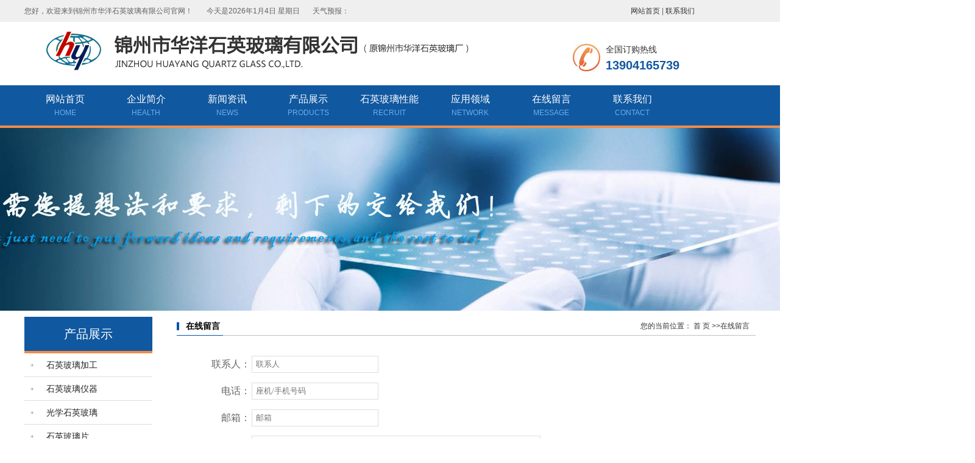

--- FILE ---
content_type: text/html; charset=utf-8
request_url: http://hysybl.com/index.php?m=page&a=index&id=27
body_size: 3602
content:
<!DOCTYPE html><html lang="zh-CN"><head><meta http-equiv="content-type" content="text/html; charset=UTF-8"><meta charset="utf-8"><meta http-equiv="X-UA-Compatible" content="IE=edge,chrome=1"><title>官方首页-锦州市华洋石英玻璃有限公司</title><meta name="keywords" content="石英玻璃片,石英玻璃管,石英玻璃仪器,石英玻璃加工,石英玻璃价格,石英玻璃板,石英玻璃厂" /><meta name="description" content="锦州市华洋石英玻璃有限公司自1991年组建以来，专注石英玻璃片、石英玻璃管、石英玻璃仪器应用范围的扩展，我们逐步更新设备，不断提升专业技术水平，以满足国内外不同客户对石英玻璃片、石英玻璃管、石英玻璃仪器产品的需求。企业以热加工生产线，冷加工生产线等专用设备，生产加工石英玻璃片、石英玻璃管、石英玻璃仪器。以及按客户要求的各种异型石英材料的设计生产加工。"><link rel="stylesheet" type="text/css" href="/tpl/simplebootx/Public/css/base.css"><link rel="stylesheet" type="text/css" href="/tpl/simplebootx/Public/css/model.css"><link rel="stylesheet" type="text/css" href="/tpl/simplebootx/Public/css/main.css"><link href="/tpl/simplebootx/Public/css/slippry.css" rel="stylesheet"><script src="/tpl/simplebootx/Public/js/jquery-1.js"></script><script src="/tpl/simplebootx/Public/js/mobile.js"></script><script type="text/javascript" src="/tpl/simplebootx/Public/js/jquery.SuperSlide.2.1.1.js"></script><script src="/tpl/simplebootx/Public/js/slippry.min.js"></script><script>
$(function() {
	var demo1 = $("#homeslider").slippry({
		transition: 'fade',
		useCSS: true,
		captions: false,
		speed: 1000,
		pause: 3000,
		auto: true,
		preload: 'visible'
	});
});
</script><style>
        .caption-wraper{position: absolute;left:50%;bottom:3em;}
        .caption-wraper .caption{
        position: relative;left:-50%;
        background-color: rgba(0, 0, 0, 0.54);
        padding: 0.4em 1em;
        color:#fff;
        -webkit-border-radius: 1.2em;
        -moz-border-radius: 1.2em;
        -ms-border-radius: 1.2em;
        -o-border-radius: 1.2em;
        border-radius: 1.2em;
        }
        .sy-pager{position: absolute;left:0%;bottom:1em; z-index: 9}
    </style></head><body><!-- 公共头部包含 --><div id="header"><div class="top-link"><div class="topLink"><div class="k3 fl">您好，欢迎来到锦州市华洋石英玻璃有限公司官网！
			<span style="margin-left:20px"><script language=JavaScript>today=new Date();function initArray(){this.length=initArray.arguments.length;for(var 
i=0;i<this.length;i++) this[i+1]=initArray.arguments[i]};var d=new initArray("星期日", 
"星期一","星期二", "星期三","星期四","星期五","星期六");document.write("<font class=ttt>今天是",today.getFullYear(),"年",today.getMonth()+1,"月", 
today.getDate(),"日 ", d[today.getDay()+1],"</font>");</script>
&nbsp;&nbsp;&nbsp;&nbsp;&nbsp;&nbsp;天气预报：<iframe allowtransparency="true" frameborder="0" style="margin-top:4px;" width="210" height="18" scrolling="no" src="http://tianqi.2345.com/plugin/widget/index.htm?s=3&z=1&t=0&v=0&d=1&bd=0&k=&f=&q=0&e=0&a=0&c=54337&w=317&h=28&align=center"></iframe></span></div><div class="k1 fr"><a href="/">网站首页</a> | 
                <a href="/index.php?m=page&a=index&id=17">联系我们</a></div><div class="clearboth"></div></div></div><div class="top clearfix"><div class="logo"><a href="/" class="logo"><img  src="/tpl/simplebootx/Public/images/a_03.jpg"></a></div><div class="k2 fr"><p><img src="/tpl/simplebootx/Public/images/1489136499107243.jpg" style="float:left;" title="1489136499107243.jpg" ><span style="font-size: 14px; font-family: 微软雅黑, &quot;Microsoft YaHei&quot;;">全国订购热线</span></p><p><span style="color: #1258a0;"><strong><span style="font-size: 20px;">13904165739</span></strong></span></p></div></div><!-- 导航栏包含 --><div id="menu"><ul class="nav clearfix"><li><a href="/">网站首页<p>HOME</p></a></li><!--<div class="sec" style="overflow: hidden; height: 0px;"><a href="/index.php?m=page&a=index&id=16">公司简介</a><a href="/index.php?m=page&a=index&id=44">企业文化</a><a href="/index.php?m=list&a=index&id=50">资质荣誉</a><a href="/index.php?m=page&a=index&id=82">发展历程</a></div>--></li><li><a href="/index.php?m=page&a=index&id=16">企业简介<p>HEALTH</p></a></li><li><a href="/index.php?m=list&a=index&id=48">新闻资讯<p>NEWS</p></a></li><li><a href="/index.php?m=list&a=index&id=49">产品展示<p>PRODUCTS</p></a></li><li><a href="/index.php?m=page&a=index&id=55">石英玻璃性能<p>RECRUIT</p></a></li><li><a href="/index.php?m=page&a=index&id=42" rel="nofollow">应用领域<p>NETWORK</p></a></li><!--<li><a href="/index.php?m=page&a=index&id=44">生成工艺</a><p>ABOUT</p>--><li><a href="/index.php?m=page&a=index&id=27">在线留言<p>MESSAGE</p></a></li><li class="lxff"><a href="/index.php?m=page&a=index&id=17">联系我们<p>CONTACT</p></a></li><!--<li><a href="/">网站首页</a><p>HOME</p></li><li><a href="/index.php?m=page&a=index&id=16">关于我们</a><p>ABOUT</p><div class="sec" style="overflow: hidden; height: 0px;"><a href="/index.php?m=page&a=index&id=16">公司简介</a><a href="/index.php?m=page&a=index&id=44">企业文化</a><a href="/index.php?m=list&a=index&id=50">资质荣誉</a><a href="/index.php?m=page&a=index&id=82">发展历程</a></div></li><li><a href="/index.php?m=list&a=index&id=48">新闻中心</a><p>NEWS</p></li><li><a href="/index.php?m=list&a=index&id=54">健康常识</a><p>HEALTH</p></li><li><a href="/index.php?m=list&a=index&id=49">产品中心</a><p>PRODUCTS</p></li><li><a href="/index.php?m=list&a=index&id=55">在线招聘</a><p>RECRUIT</p></li><li><a href="/index.php?m=page&a=index&id=42" rel="nofollow">营销网络</a><p>NETWORK</p></li><li><a href="/index.php?m=page&a=index&id=27">在线留言</a><p>MESSAGE</p></li><li class="lxff"><a href="/index.php?m=page&a=index&id=17">联系我们</a><p>CONTACT</p></li>--></ul></div><script type="text/javascript">$(function(){
	$('.nav > li').hover(function(){
		var sec_count  = $(this).find('.sec a').length;
		var a_height   = $(this).find('.sec a').eq(0).height()+1; 
		var sec_height =  sec_count * a_height;
		$(this).find('.sec').stop().animate({height:sec_height},300);
	},function(){
		$(this).find('.sec').stop().animate({height:0},300);
	});
});


</script></div><!-- 内页banner --><div class="n_banner"><img src="/tpl/simplebootx/Public/images/20170310174625_684.jpg" alt="" title="" /></div><!-- 主体部分 --><div id="container" class="clearfix"><div class="left"><div class="box sort_menu"><h3>产品展示</h3><ul class="sort"><li class="layer1"><a href="/index.php?m=article&a=index&id=74" class="list_item">石英玻璃加工</a><div class="layer2" style="display:none;"></div></li><li class="layer1"><a href="/index.php?m=article&a=index&id=73" class="list_item">石英玻璃仪器</a><div class="layer2" style="display:none;"></div></li><li class="layer1"><a href="/index.php?m=article&a=index&id=72" class="list_item">光学石英玻璃</a><div class="layer2" style="display:none;"></div></li><li class="layer1"><a href="/index.php?m=article&a=index&id=71" class="list_item">石英玻璃片</a><div class="layer2" style="display:none;"></div></li><li class="layer1"><a href="/index.php?m=article&a=index&id=70" class="list_item">石英陶瓷</a><div class="layer2" style="display:none;"></div></li><li class="layer1"><a href="/index.php?m=article&a=index&id=69" class="list_item">红外光学晶体材料</a><div class="layer2" style="display:none;"></div></li><li class="layer1"><a href="/index.php?m=article&a=index&id=68" class="list_item">石英加热器</a><div class="layer2" style="display:none;"></div></li><li class="layer1"><a href="/index.php?m=article&a=index&id=67" class="list_item">红外辐射器及设备</a><div class="layer2" style="display:none;"></div></li><li class="layer1"><a href="/index.php?m=article&a=index&id=66" class="list_item">不透明石英制品</a><div class="layer2" style="display:none;"></div></li><li class="layer1"><a href="/index.php?m=article&a=index&id=65" class="list_item">半导体光伏应用石英玻璃</a><div class="layer2" style="display:none;"></div></li><li class="layer1"><a href="/index.php?m=article&a=index&id=64" class="list_item">石英坩埚</a><div class="layer2" style="display:none;"></div></li><li class="layer1"><a href="/index.php?m=article&a=index&id=63" class="list_item">石英玻璃管</a><div class="layer2" style="display:none;"></div></li></ul></div><div class="box n_news"><h3>最新新闻</h3><div class="content"><ul class="news_list new1"><li><a href="/index.php?m=article&a=index&id=318" >石英玻璃制品的透气性</a></li><ul class="news_list new1"><li><a href="/index.php?m=article&a=index&id=317" >石英玻璃管的用途及应用领域解...</a></li><ul class="news_list new1"><li><a href="/index.php?m=article&a=index&id=314" >光学玻璃的介绍</a></li><ul class="news_list new1"><li><a href="/index.php?m=article&a=index&id=313" >乳白色石英玻璃管技术性能</a></li></ul></div></div></div><div class="right"><div class="sitemp clearfix"><h2>在线留言</h2><div class="site">您的当前位置：  
				<a href="/">首 页</a> >>在线留言</div></div><div class="content"><form class="message" action="/index.php?g=api&m=guestbook&a=addmsg" method="post"><input name="action" type="hidden" value="saveadd" /><table id="message_main"><tbody><tr><th>联系人： </th><td><input id="name" name="full_name" type="text" class="m_input" placeholder="联系人" /></td></tr><tr><th>电话：</th><td><input id="contact" name="tel" type="text" class="m_input"  placeholder="座机/手机号码"/></td></tr><tr><th>邮箱：</th><td><input id="email" name="email" type="text" class="m_input"  placeholder="邮箱" /></td></tr><tr><th>留言内容：</th><td><textarea id="content" rows="2" cols="80" name="msg" class="m_input"  placeholder="请在此输入留言内容，我们会尽快与您联系。"color="#ccc"></textarea></td></tr><tr><th>验证码：</th><td><div id="code"><input type="text" class="m_input" name="verify" placeholder="验证码" ><span style="padding-left:10px;"><img  src="/index.php?g=api&m=checkcode&a=index&code_len=4&font_size=20&width=138&height=34&font_color=&background=" onclick="this.src='/index.php?g=api&m=checkcode&a=index&code_len=4&font_size=20&width=138&height=34&font_color=&background=&time='+Math.random();" style="cursor: pointer;vertical-align: top;" title="点击获取"/></span></div></td></tr><tr><th></th><td><input type="submit" class="msgbtn" name="btn" value="发 送" /></td></tr></tbody></table></form></div></div></div><tc_include file="public:footer/">

--- FILE ---
content_type: text/css
request_url: http://hysybl.com/tpl/simplebootx/Public/css/main.css
body_size: 2117
content:
@CHARSET "UTF-8";

/*----- Common css ------*/
.fl{float:left;}
.fr{float:right;}
.di{_display:inline;}
.fwn{font-weight:normal;}
.dib{*display:inline;_zoom:1;_display:inline;_font-size:0px;}
.navigation{float:right;width:100px;}

/*头部样式*/
#header {
}
.top-link {
	background: #efefef;
	line-height: 36px;
	color: #616161;
}
.nav,
.top,
.topLink {
	width:1200px;
	margin: 0 auto;

}
.topLink .k3 {
	text-align: left;
	line-height: 36px;
	
}
.topLink .k1 {
	text-align: right;
	line-height: 36px;
	margin-right:100px;
}
.top {
}
.logo{float:left;}
.top .k2 {
	width:200px;
	margin-top: 35px;
	margin-right:100px;
}



/*热门搜索*/
.search{
	width:650px;
	margin: 0 auto;
	margin-top: 40px;
}
#formsearch{width:280px;float:right;}
#formsearch input{height:24px;background:#fff;border:1px solid #c8c8c8;line-height:24px;}
#formsearch input#keyword{
	height:24px;line-height:24px;padding-left:4px;color:#ccc;
	width: 220px;
	font-size: 12px;
}
#formsearch input#s_btn{width:46px;height:24px;line-height:24px;text-align:center;
	background-color:#3480ce;color:#fff;border:none;cursor:pointer;}
.hotSearch{width:340px;float:left;height:24px;line-height:24px;font-weight:normal;}
.hotSearch a{margin-right:6px;}

/*主体样式*/
#container{width:1200px;margin:0 auto;margin-top:10px;}

.container {
	width: 1164px;
	margin: 0 auto;
	margin-top: 40px;
}


.common-title {
	background: url(../images/pro-img.jpg) no-repeat;
	padding-left: 50px;
	font-size: 24px;
	font-weight: 600;
	color: #1058a0;
	margin-left: 460px;
}
.about-title p,
.common-title p {
	font-size: 18px;
	font-weight: 400;
}

/*产品推荐*/
.pro-content{
	padding-top:40px;
	padding-bottom: 80px;
	width:1200px;
	margin:0px auto;
	height:680px;
}

.pro-content ul{
	width:100%;float:left;
}

.pro-content ul li{
	width:25%;float:left;text-align:center;margin-bottom:15px;
}
.pro-content ul li img{width:96%;}
.pro-content ul li span{width:100%;line-height:36px;font-size:18px;}

.roll_product li{padding-bottom:0px;}



.wrap-about {
	background-color: #1058a0;
	padding: 40px 0 60px 0;
}

.about-title {
	background: url(../images/about-img.png) no-repeat;
	padding-left: 60px;
	font-size: 24px;
	font-weight: 600;
	color: #fff;
}
.about-content {
	width: 848px;
	color: #fff;
	padding-top: 30px;
}

.about-content .content {
	width: 450px;
}
.honor {
	width: 295px;
	padding-top: 30px;
}
.honor span {
	display: block;
	text-align: center;
	background: #848484;
	color: #fff;
	font-size: 14px;
	line-height: 40px;
}
.honor p {
	font-size: 24px;
	font-weight: 600;
	text-align: right;
	color: #fff;
	line-height: 44px;
}



/*首页新闻*/
.news_company,
.news2_company {
	margin-top: 50px;
}
.new-title {
	background: url(../images/new-img.jpg) no-repeat;
}
.news_company {
	width: 534px;
	padding: 18px;
	border: 3px solid #f3f3f3;
}
.news-title {
	position: relative;
}
.news-title a {
	position: absolute;
	top:0;
	right:0;
}

.news_company .content {
	padding-top: 18px;
}

.news_sub {
	padding-top: 20px;
}
.news-sub a,
.news_sub a {
	display: block;
	font-size: 18px;
	line-height: 34px;
	color: #000;
}
.news-sub a:hover,
.news_sub a:hover {
	color: #1058a0;
}
.news-sub span,
.news_sub span {
	line-height: 20px;
}
.news2_company {
	width:600px;
	background: #fbfbfb;
}
.new2-list li {
	border: 3px solid #f3f3f3;
	padding: 25px 16px;
	margin-bottom: 20px;
	background: #fff;
}
.new2-list li:last-child {
	margin-bottom: 0;
}
.news-sub {
	width: 400px;
}
.news-sub p a {
	width: 98px;
	background: #ef8c4b;
	color: #fff;
	font-size: 12px;
	text-align: center;
	margin-top: 12px;

}
.news-sub p a:hover {
	background: #1058a0;
	color: #fff;
	transition: 0.6s ease 0s;
}


/*友情链接*/
.prodescription{border:1px solid #e5e5e5;background:#f9f9f9;line-height:24px;padding:10px;margin-bottom:15px;text-indent:20px;}
.wrap-link {
	background-color:#1058a0;
	text-align: center;
	padding-top: 20px;
	color: #fff;
	margin-top: 60px;
}
.f_link {width:1200px;margin:0 auto;}
.f_link a {
	color: #fff;font-size:12px;
}

/*页面底部*/
#footer{
	position:relative;
	text-align:center;
	background: #1058a0;
	padding: 26px 0;
	line-height:24px;
	margin-top:60px;
}
#footer a{color:#fff;}
#footer a:hover{color:#e87518;text-decoration:none;}
.nav_foot{text-align:center;line-height:24px;color:#666;}
.copyright{text-align:center;line-height:24px;}
#footer div {
	color: #fff;
}

/*------------内页-------------------*/
.n_banner{width:1920px;position: relative;left: 50%;margin-left: -960px;}
.n_banner img{
}


.left{width:210px;float:left;}
.left .box{margin-bottom:10px;}
.left .box h3 {
	background-color: #1058a0;
	color: #fff;
	line-height: 56px;
	font-size: 20px;
	font-weight: 400;
	text-align: center;
	border-bottom: 4px solid #ef8c4b;
}
.left .box .content{padding:5px 0px;}


.right{width:950px;float:right;padding-bottom:10px;}
.sitemp{line-height:31px;height:31px;overflow:hidden;padding-right:10px;background:url(../images/nav.png) no-repeat 0% 100%;}
.sitemp h2{width:340px;float:left;line-height:31px;text-align:center;text-align:left;text-indent:15px;color:#000;font-size:14px;}
.sitemp .site{width:380px;float:right;text-align:right;line-height:30px;}
.right .content{padding:10px;padding-top:15px;overflow:hidden;line-height: 24px;font-size:16px;}
.right  .content_wrap{padding:10px;padding-top:15px;overflow:hidden;line-height: 24px;font-size:16px;border-bottom:1px solid #e0e1dc;}
.right  .about{padding:10px;padding-top:15px;overflow:hidden;line-height: 24px;font-size:16px;}
/*广告*/
.bannerBox {height: 488px;clear: both;width: 100%;position: relative;z-index:1;overflow: hidden;}
.bannerBox .banner {height: 488px;overflow: hidden;position: absolute;left:50%;margin-left:-960px;top: 0px;width:1920px;z-index:1;}




/*内容*/
.title_f{font-size:12px;text-align:center;font-weight:normal;}

   .pagination{float:right;padding-right:25px;padding-top:20px;}
.pagination ul{float:left;width:100%;}
.pagination ul li{float:left;margin:0px 3px;}
.pagination ul li a{padding:4px 8px;display:block;border:#999 1px solid;}
.pagination ul li .current{border:#f00 1px solid;color:#f00;display:block;padding:4px 8px 0 8px;}

